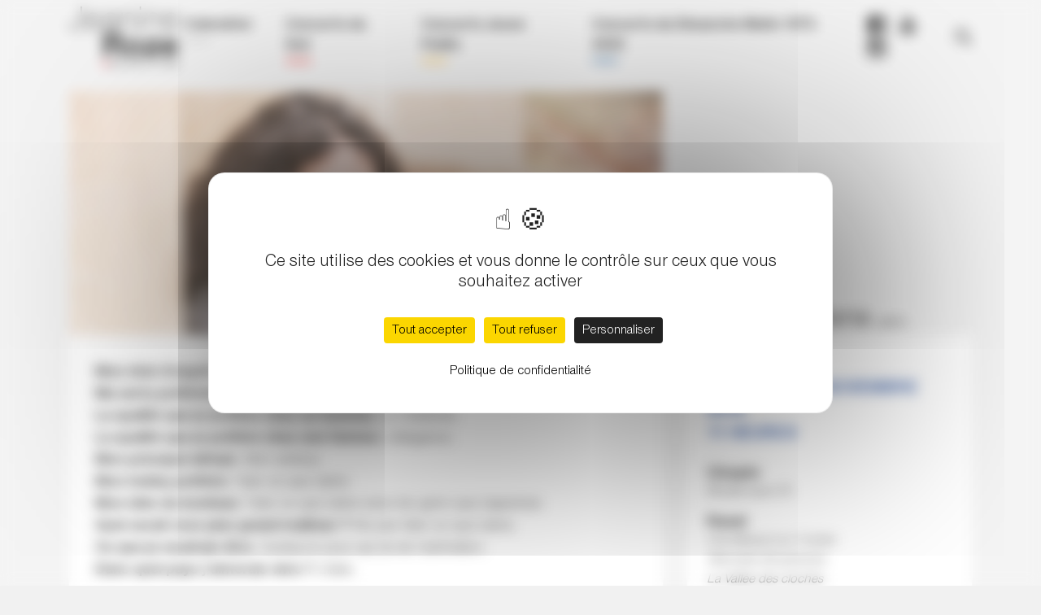

--- FILE ---
content_type: image/svg+xml
request_url: https://www.jeanine-roze-production.com/wp-content/themes/jrp/public/images/logo_tce.910ad0.svg
body_size: 1671
content:
<?xml version="1.0" encoding="utf-8"?>
<svg version="1.1" id="Calque_1" xmlns="http://www.w3.org/2000/svg" xmlns:xlink="http://www.w3.org/1999/xlink" x="0px" y="0px" viewBox="0 0 27.63 15.4" style="enable-background:new 0 0 27.63 15.4;" xml:space="preserve">
<style type="text/css">
	.st0{fill:#FFFFFF;}
</style>
<g>
	<path class="st0" d="M0.88,15.4C0.39,15.4,0,14.99,0,14.37v-4.09c0-0.6,0.39-1.03,0.88-1.03s0.84,0.42,0.84,1.03v1.14H1.24v-1.25
		c0-0.2-0.13-0.37-0.34-0.37c-0.19,0-0.35,0.15-0.35,0.34c0,0.01,0,0.02,0,0.03v4.31c0,0.21,0.13,0.37,0.35,0.37
		c0.23,0,0.34-0.16,0.34-0.37v-1.26h0.47v1.15C1.71,14.99,1.36,15.4,0.88,15.4"/>
	<polygon class="st0" points="3.39,15.33 3.39,12.63 2.72,12.63 2.72,15.33 2.17,15.33 2.17,9.33 2.72,9.33 2.72,12.11 
		3.39,12.11 3.39,9.33 3.94,9.33 3.94,15.33 			"/>
	<path class="st0" d="M5.23,10.8l-0.28,2.78h0.5L5.23,10.8z M5.58,15.33l-0.09-1.22H4.9l-0.13,1.22H4.28l0.68-6h0.57l0.63,6H5.58z
		"/>
	<polygon class="st0" points="8.51,15.33 8.51,10.85 8.42,11.85 8,15.33 7.51,15.33 7.07,11.85 6.97,10.85 6.97,15.33 6.49,15.33 
		6.49,9.33 7.28,9.33 7.68,13.02 7.78,14.01 7.88,13.02 8.27,9.33 9.03,9.33 9.03,15.33 			"/>
	<path class="st0" d="M10.71,10.22c0-0.24-0.1-0.34-0.25-0.34H10.1v2.32h0.36c0.15,0,0.25-0.11,0.25-0.34L10.71,10.22z
		 M10.46,12.73H10.1v2.6H9.56v-6h0.9c0.35,0,0.8,0.18,0.8,0.94v1.51C11.26,12.55,10.81,12.73,10.46,12.73"/>
	<path class="st0" d="M12.41,15.4c-0.56,0-0.89-0.41-0.89-1.02v-0.81h0.52v0.84c0,0.3,0.14,0.52,0.35,0.52
		c0.28,0,0.39-0.19,0.39-0.52c0-0.6-0.21-1.16-0.53-1.84c-0.29-0.59-0.68-1.5-0.68-2.12c0-0.69,0.27-1.19,0.91-1.19
		c0.49,0,0.81,0.41,0.81,1.03v0.88h-0.51v-0.86c0-0.36-0.11-0.53-0.31-0.53c-0.23,0-0.38,0.15-0.38,0.48
		c0,0.7,0.21,1.17,0.59,1.94c0.34,0.73,0.63,1.42,0.63,2.05C13.3,15.18,12.77,15.4,12.41,15.4"/>
	<rect x="13.48" y="11.97" class="st0" width="0.93" height="0.42"/>
	<polygon class="st0" points="14.71,15.33 14.71,9.33 16.17,9.33 16.17,9.85 15.25,9.85 15.25,11.99 15.92,11.99 15.92,12.5 
		15.25,12.5 15.25,14.82 16.17,14.82 16.17,15.33 			"/>
	<polygon class="st0" points="16.58,15.33 16.58,9.33 17.13,9.33 17.13,14.79 18.01,14.79 18.01,15.33 			"/>
	<polygon class="st0" points="19.14,12.98 19.14,15.33 18.6,15.33 18.6,12.98 17.94,9.33 18.45,9.33 18.91,12.14 19.38,9.33 
		19.89,9.33 			"/>
	<path class="st0" d="M20.96,15.4c-0.56,0-0.89-0.41-0.89-1.02v-0.81h0.52v0.84c0,0.3,0.14,0.52,0.35,0.52
		c0.28,0,0.39-0.19,0.39-0.52c0-0.6-0.21-1.16-0.53-1.84c-0.29-0.59-0.68-1.5-0.68-2.12c0-0.69,0.27-1.19,0.91-1.19
		c0.5,0,0.81,0.41,0.81,1.03v0.88h-0.51v-0.86c0-0.36-0.11-0.53-0.31-0.53c-0.23,0-0.38,0.15-0.38,0.48c0,0.7,0.22,1.17,0.59,1.94
		c0.34,0.73,0.63,1.42,0.63,2.05C21.85,15.18,21.32,15.4,20.96,15.4"/>
	<polygon class="st0" points="22.26,15.33 22.26,9.33 23.72,9.33 23.72,9.85 22.8,9.85 22.8,11.99 23.47,11.99 23.47,12.5 
		22.8,12.5 22.8,14.82 23.72,14.82 23.72,15.33 			"/>
	<polygon class="st0" points="24.13,15.33 24.13,9.33 25.59,9.33 25.59,9.85 24.67,9.85 24.67,11.99 25.34,11.99 25.34,12.5 
		24.67,12.5 24.67,14.82 25.59,14.82 25.59,15.33 			"/>
	<path class="st0" d="M26.74,15.4c-0.56,0-0.89-0.41-0.89-1.02v-0.81h0.52v0.84c0,0.3,0.15,0.52,0.35,0.52
		c0.28,0,0.39-0.19,0.39-0.52c0-0.6-0.21-1.16-0.53-1.84c-0.29-0.59-0.68-1.5-0.68-2.12c0-0.69,0.27-1.19,0.91-1.19
		c0.49,0,0.81,0.41,0.81,1.03v0.88H27.1v-0.86c0-0.36-0.11-0.53-0.31-0.53c-0.23,0-0.38,0.15-0.38,0.48c0,0.7,0.22,1.17,0.58,1.94
		c0.34,0.73,0.63,1.42,0.63,2.05C27.63,15.18,27.1,15.4,26.74,15.4"/>
	<polygon class="st0" points="8.32,0.53 8.32,6 7.78,6 7.78,0.53 7.2,0.53 7.2,0 8.86,0 8.86,0.53 			"/>
	<polygon class="st0" points="10.45,6 10.45,3.3 9.77,3.3 9.77,6 9.22,6 9.22,0 9.77,0 9.77,2.78 10.45,2.78 10.45,0 10.99,0 
		10.99,6 			"/>
	<polygon class="st0" points="11.51,6 11.51,0 12.97,0 12.97,0.51 12.05,0.51 12.05,2.66 12.72,2.66 12.72,3.17 12.05,3.17 
		12.05,5.48 12.97,5.48 12.97,6 			"/>
	<path class="st0" d="M14.16,1.47l-0.28,2.78h0.49L14.16,1.47z M14.51,6l-0.09-1.22h-0.59L13.7,6h-0.5l0.68-6h0.57l0.63,6L14.51,6
		z"/>
	<polygon class="st0" points="16.2,0.53 16.2,6 15.66,6 15.66,0.53 15.07,0.53 15.07,0 16.74,0 16.74,0.53 			"/>
	<path class="st0" d="M18.26,0.89c0-0.24-0.11-0.34-0.26-0.34h-0.35v2.27h0.31c0.18,0,0.31-0.15,0.31-0.4L18.26,0.89z M18.74,6.04
		c-0.31,0-0.45-0.12-0.45-0.56V3.74c0-0.24-0.13-0.4-0.32-0.4h-0.32v2.66H17.1V0h0.91c0.35,0,0.79,0.18,0.79,0.94v1.39
		c0,0.36-0.09,0.63-0.37,0.76c0.28,0.13,0.39,0.4,0.39,0.75v1.63c0,0.16,0.02,0.23,0.12,0.23v0.33H18.74z"/>
	<polygon class="st0" points="19.31,6 19.31,0 20.76,0 20.76,0.51 19.85,0.51 19.85,2.66 20.51,2.66 20.51,3.17 19.85,3.17 
		19.85,5.48 20.76,5.48 20.76,6 			"/>
	<path class="st0" d="M12.97,7.16c0-0.22-0.15-0.36-0.41-0.36h-0.35v1.02h0.35c0.26,0,0.41-0.14,0.41-0.36L12.97,7.16L12.97,7.16z
		 M12.57,8.04h-0.6V6.58h0.61c0.41,0,0.65,0.25,0.65,0.57v0.32C13.22,7.78,12.99,8.03,12.57,8.04"/>
	<polygon class="st0" points="13.51,8.03 13.51,6.58 14.56,6.58 14.56,6.8 13.76,6.8 13.76,7.18 14.36,7.18 14.36,7.38 
		13.76,7.38 13.76,7.82 14.56,7.82 14.56,8.03 			"/>
	<path class="st0" d="M15.39,8.08c-0.24,0-0.47-0.1-0.65-0.26l0.16-0.18c0.19,0.16,0.34,0.22,0.54,0.22c0.2,0,0.3-0.09,0.3-0.21
		c0-0.32-0.94-0.16-0.94-0.67c0-0.25,0.23-0.44,0.59-0.44c0.24-0.01,0.47,0.09,0.61,0.29l-0.17,0.14
		c-0.11-0.13-0.27-0.21-0.43-0.21c-0.2,0-0.34,0.08-0.34,0.2c0,0.29,0.94,0.18,0.94,0.68C15.98,7.89,15.74,8.08,15.39,8.08"/>
	<rect x="11.95" y="8.3" class="st0" width="4.05" height="0.28"/>
</g>
</svg>
